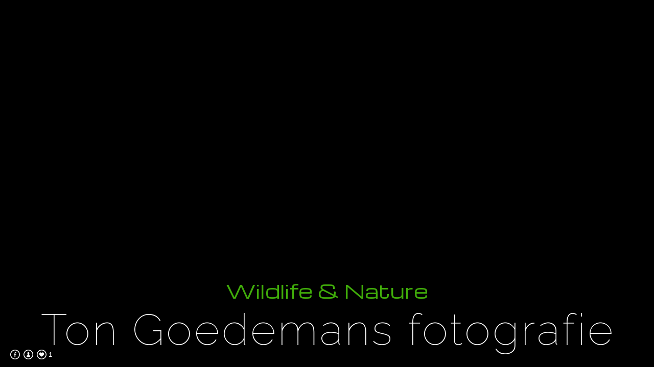

--- FILE ---
content_type: text/html; charset=UTF-8
request_url: https://www.tongoedemans.nl/madeirawandelingpicorico/
body_size: 11322
content:
<!doctype html>
<html lang="nl" site-body ng-controller="baseController" prefix="og: http://ogp.me/ns#">
<head>
        <title>Madeira wandeling Pico Rico 2015</title>
    <base href="/">
    <meta charset="UTF-8">
    <meta http-equiv="X-UA-Compatible" content="IE=edge,chrome=1">
    <meta name="viewport" content="width=device-width, initial-scale=1">

    <link rel="manifest" href="/manifest.webmanifest">

	
    <meta name="keywords" content="tongoedemans.nl, Madeira wandeling Pico Rico 2015, Fotografie">
    <meta name="generator" content="tongoedemans.nl">
    <meta name="author" content="tongoedemans.nl">

    <meta itemprop="name" content="Madeira wandeling Pico Rico 2015">
    <meta itemprop="url" content="https://www.tongoedemans.nl/madeirawandelingpicorico/">

    <link rel="alternate" type="application/rss+xml" title="RSS Madeira wandeling Pico Rico 2015" href="/extra/rss" />
    <!-- Open Graph data -->
    <meta property="og:title" name="title" content="Madeira wandeling Pico Rico 2015">

	
    <meta property="og:site_name" content="Ton Goedemans fotografie">
    <meta property="og:url" content="https://www.tongoedemans.nl/madeirawandelingpicorico/">
    <meta property="og:type" content="website">

            <!--    This part will not change dynamically: except for Gallery image-->

    <meta property="og:image" content="https://dvqlxo2m2q99q.cloudfront.net/000_clients/1036546/page/1036546VysUJll8.jpg">
    <meta property="og:image:height" content="2000">
    <meta property="og:image:width" content="3000">

    
    <meta property="fb:app_id" content="291101395346738">

    <!-- Twitter Card data -->
    <meta name="twitter:url" content="https://www.tongoedemans.nl/madeirawandelingpicorico/">
    <meta name="twitter:title" content="Madeira wandeling Pico Rico 2015">

	
	<meta name="twitter:site" content="Ton Goedemans fotografie">
    <meta name="twitter:creator" content="tongoedemans.nl">

    <link rel="dns-prefetch" href="https://cdn.portfolioboxdns.com">

    	
	<link rel="icon" href="https://dvqlxo2m2q99q.cloudfront.net/000_clients/1036546/file/32x32-1036546ampTKVcs.ico" type="image/x-icon" />
    <link rel="shortcut icon" href="https://dvqlxo2m2q99q.cloudfront.net/000_clients/1036546/file/32x32-1036546ampTKVcs.png" type="image/png" />
    <link rel="apple-touch-icon" sizes="57x57" href="https://dvqlxo2m2q99q.cloudfront.net/000_clients/1036546/file/57x57-1036546ampTKVcs.png" type="image/png" />
	<link rel="apple-touch-icon" sizes="114x114" href="https://dvqlxo2m2q99q.cloudfront.net/000_clients/1036546/file/114x114-1036546ampTKVcs.png" type="image/png" />
	<link rel="apple-touch-icon" sizes="72x72" href="https://dvqlxo2m2q99q.cloudfront.net/000_clients/1036546/file/72x72-1036546ampTKVcs.png" type="image/png" />
	<link rel="apple-touch-icon" sizes="144x144" href="https://dvqlxo2m2q99q.cloudfront.net/000_clients/1036546/file/144x144-1036546ampTKVcs.png" type="image/png" />
	<link rel="apple-touch-icon" sizes="60x60" href="https://dvqlxo2m2q99q.cloudfront.net/000_clients/1036546/file/60x60-1036546ampTKVcs.png" type="image/png" />
	<link rel="apple-touch-icon" sizes="120x120" href="https://dvqlxo2m2q99q.cloudfront.net/000_clients/1036546/file/120x120-1036546ampTKVcs.png" type="image/png" />
	<link rel="apple-touch-icon" sizes="76x76" href="https://dvqlxo2m2q99q.cloudfront.net/000_clients/1036546/file/76x76-1036546ampTKVcs.png" type="image/png" />
	<link rel="apple-touch-icon" sizes="152x152" href="https://dvqlxo2m2q99q.cloudfront.net/000_clients/1036546/file/152x152-1036546ampTKVcs.png" type="image/png" />
	<link rel="apple-touch-icon" sizes="196x196" href="https://dvqlxo2m2q99q.cloudfront.net/000_clients/1036546/file/196x196-1036546ampTKVcs.png" type="image/png" />
	<link rel="mask-icon" href="https://dvqlxo2m2q99q.cloudfront.net/000_clients/1036546/file/16x16-1036546ampTKVcs.svg">
	<link rel="icon" href="https://dvqlxo2m2q99q.cloudfront.net/000_clients/1036546/file/196x196-1036546ampTKVcs.png" type="image/png" />
	<link rel="icon" href="https://dvqlxo2m2q99q.cloudfront.net/000_clients/1036546/file/192x192-1036546ampTKVcs.png" type="image/png" />
	<link rel="icon" href="https://dvqlxo2m2q99q.cloudfront.net/000_clients/1036546/file/168x168-1036546ampTKVcs.png" type="image/png" />
	<link rel="icon" href="https://dvqlxo2m2q99q.cloudfront.net/000_clients/1036546/file/96x96-1036546ampTKVcs.png" type="image/png" />
	<link rel="icon" href="https://dvqlxo2m2q99q.cloudfront.net/000_clients/1036546/file/48x48-1036546ampTKVcs.png" type="image/png" />
	<link rel="icon" href="https://dvqlxo2m2q99q.cloudfront.net/000_clients/1036546/file/32x32-1036546ampTKVcs.png" type="image/png" />
	<link rel="icon" href="https://dvqlxo2m2q99q.cloudfront.net/000_clients/1036546/file/16x16-1036546ampTKVcs.png" type="image/png" />
	<link rel="icon" href="https://dvqlxo2m2q99q.cloudfront.net/000_clients/1036546/file/128x128-1036546ampTKVcs.png" type="image/png" />
	<meta name="application-name" content="Ton Goedemans fotografie"/>
	<meta name="theme-color" content="#000000">
	<meta name="msapplication-config" content="browserconfig.xml" />

	<!-- sourcecss -->
<link rel="stylesheet" href="https://cdn.portfolioboxdns.com/pb3/application/_output/pb.out.front.ver.1764936980995.css" />
<!-- /sourcecss -->

    
			<script async src="https://www.googletagmanager.com/gtag/js?id=UA-204049363-1"></script>
			<script>
			  window.dataLayer = window.dataLayer || [];
			  function gtag(){dataLayer.push(arguments);}
			  gtag('js', new Date());
			  
			  gtag('config', 'UA-204049363-1');
			</script>
            

</head>
<body id="pb3-body" pb-style="siteBody.getStyles()" style="visibility: hidden;" ng-cloak class="{{siteBody.getClasses()}}" data-rightclick="{{site.EnableRightClick}}" data-imgshadow="{{site.ThumbDecorationHasShadow}}" data-imgradius="{{site.ThumbDecorationBorderRadius}}"  data-imgborder="{{site.ThumbDecorationBorderWidth}}">

<img ng-if="site.LogoDoUseFile == 1" ng-src="{{site.LogoFilePath}}" alt="" style="display:none;">

<pb-scrol-to-top></pb-scrol-to-top>

<div class="containerNgView" ng-view autoscroll="true" page-font-helper></div>

<div class="base" ng-cloak>
    <div ng-if="base.popup.show" class="popup">
        <div class="bg" ng-click="base.popup.close()"></div>
        <div class="content basePopup">
            <div ng-include="base.popup.view"></div>
        </div>
    </div>
</div>

<logout-front></logout-front>

<script src="https://cdn.portfolioboxdns.com/pb3/application/_output/3rd.out.front.ver.js"></script>

<!-- sourcejs -->
<script src="https://cdn.portfolioboxdns.com/pb3/application/_output/pb.out.front.ver.1764936980995.js"></script>
<!-- /sourcejs -->

    <script>
        $(function(){
            $(document).on("contextmenu",function(e){
                return false;
            });
            $("body").on('mousedown',"img",function(){
                return false;
            });
            document.body.style.webkitTouchCallout='none';

	        $(document).on("dragstart", function() {
		        return false;
	        });
        });
    </script>
	<style>
		img {
			user-drag: none;
			user-select: none;
			-moz-user-select: none;
			-webkit-user-drag: none;
			-webkit-user-select: none;
			-ms-user-select: none;
		}
		[data-role="mobile-body"] .type-galleries main .gallery img{
			pointer-events: none;
		}
	</style>

<script>
    var isLoadedFromServer = true;
    var seeLiveMobApp = "";

    if(seeLiveMobApp == true || seeLiveMobApp == 1){
        if(pb.utils.isMobile() == true){
            pbAng.isMobileFront = seeLiveMobApp;
        }
    }
    var serverData = {
        siteJson : {"Guid":"18103SLikv66EWHk","Id":1036546,"Url":"tongoedemans.nl","IsUnpublished":0,"SecondaryUrl":"tongoedemansfotografie.portfoliobox.net","AccountType":1,"LanguageId":13,"IsSiteLocked":0,"MetaValidationTag":null,"CustomCss":"","CustomHeaderBottom":null,"CustomBodyBottom":"","MobileLogoText":"Ton Goedemans","MobileMenuBoxColor":"#000000","MobileLogoDoUseFile":0,"MobileLogoFileName":null,"MobileLogoFileHeight":null,"MobileLogoFileWidth":null,"MobileLogoFileNameS3Id":null,"MobileLogoFilePath":null,"MobileLogoFontFamily":"'Century Gothic',CenturyGothic,AppleGothic","MobileLogoFontSize":"17px","MobileLogoFontVariant":null,"MobileLogoFontColor":"#000000","MobileMenuFontFamily":"'Raleway', sans-serif","MobileMenuFontSize":"14px","MobileMenuFontVariant":300,"MobileMenuFontColor":"#ffffff","MobileMenuIconColor":"#ffffff","SiteTitle":"Ton Goedemans fotografie","SeoKeywords":"Fotografie","SeoDescription":"TON GOEDEMANS FOTOGRAFIE IS EEN VERRASSENDE FOTO SITE IK MAAK  VEEL REIZEN VEEL NATUURFOTO\u2019S. \n\nTON GOEDEMANS PHOTOGRAPHY IS A SURPRISING PHOTO SITE I MAKE A LOT OF TRAVEL A LOT OF NATURE PHOTOS. ","ShowSocialMediaLinks":1,"SocialButtonStyle":2,"SocialButtonColor":"#ffffff","SocialShowShareButtons":0,"SocialFacebookShareUrl":"https:\/\/www.facebook.com\/TonGoedemansFotografie\/","SocialFacebookUrl":"https:\/\/www.facebook.com\/TonGoedemansFotografie\/","SocialTwitterUrl":null,"SocialFlickrUrl":null,"SocialLinkedInUrl":null,"SocialGooglePlusUrl":null,"SocialPinterestUrl":null,"SocialInstagramUrl":null,"SocialBlogUrl":null,"SocialFollowButton":1,"SocialFacebookPicFileName":"1036546HcHTMZtp.png","SocialHideLikeButton":0,"SocialFacebookPicFileNameS3Id":0,"SocialFacebookPicFilePath":"https:\/\/dvqlxo2m2q99q.cloudfront.net\/000_clients\/1036546\/file\/1036546HcHTMZtp.png","BgImagePosition":1,"BgUseImage":0,"BgColor":"#000000","BgFileName":null,"BgFileWidth":null,"BgFileHeight":null,"BgFileNameS3Id":null,"BgFilePath":null,"BgBoxColor":"#000000","LogoDoUseFile":0,"LogoText":"","LogoFileName":"","LogoFileHeight":null,"LogoFileWidth":null,"LogoFileNameS3Id":null,"LogoFilePath":null,"LogoDisplayHeight":null,"LogoFontFamily":"'Century Gothic',CenturyGothic,AppleGothic","LogoFontVariant":null,"LogoFontSize":"24px","LogoFontColor":"#000000","LogoFontSpacing":"5px","LogoFontUpperCase":1,"ActiveMenuFontIsUnderline":0,"ActiveMenuFontIsItalic":0,"ActiveMenuFontIsBold":0,"ActiveMenuFontColor":"#000000","HoverMenuFontIsUnderline":0,"HoverMenuFontIsItalic":0,"HoverMenuFontIsBold":0,"HoverMenuBackgroundColor":"#030003","ActiveMenuBackgroundColor":null,"MenuFontFamily":"'Raleway', sans-serif","MenuFontVariant":300,"MenuFontSize":"20px","MenuFontColor":"#ffffff","MenuFontColorHover":"#25ad0e","MenuBoxColor":"#000000","MenuBoxBorder":0,"MenuFontSpacing":"8px","MenuFontUpperCase":0,"H1FontFamily":"'Raleway', sans-serif","H1FontVariant":300,"H1FontColor":"#ffffff","H1FontSize":"21px","H1Spacing":"0px","H1UpperCase":0,"H2FontFamily":"'Raleway', sans-serif","H2FontVariant":300,"H2FontColor":"#ffffff","H2FontSize":"21px","H2Spacing":"1px","H2UpperCase":0,"H3FontFamily":"'Raleway', sans-serif","H3FontVariant":300,"H3FontColor":"#ffffff","H3FontSize":"20px","H3Spacing":"1px","H3UpperCase":0,"PFontFamily":"'Raleway', sans-serif","PFontVariant":300,"PFontColor":"#ffffff","PFontSize":"15px","PLineHeight":"30px","PLinkColor":"#0fffff","PLinkColorHover":"#ffffff","PSpacing":"1px","PUpperCase":0,"ListFontFamily":"'Raleway', sans-serif","ListFontVariant":300,"ListFontColor":"#ffffff","ListFontSize":"15px","ListSpacing":"2px","ListUpperCase":0,"ButtonColor":"#4f4f4f","ButtonHoverColor":"#778b91","ButtonTextColor":"#ffffff","SiteWidth":-2,"ImageQuality":1,"DznLayoutGuid":1,"DsnLayoutViewFile":"horizontal01","DsnLayoutTitle":"horizontal01","DsnLayoutType":"wide","DsnMobileLayoutGuid":8,"DsnMobileLayoutViewFile":"mobilemenu08","DsnMobileLayoutTitle":"mobilemenu08","FaviconFileNameS3Id":0,"FaviconFileName":"144x144-1036546ampTKVcs.png","FaviconFilePath":"https:\/\/dvqlxo2m2q99q.cloudfront.net\/000_clients\/1036546\/file\/144x144-1036546ampTKVcs.png","ThumbDecorationBorderRadius":"0px","ThumbDecorationBorderWidth":"0px","ThumbDecorationBorderColor":"#0fffff","ThumbDecorationHasShadow":0,"MobileLogoDisplayHeight":"0px","IsFooterActive":0,"FooterContent":"","MenuIsInfoBoxActive":0,"MenuInfoBoxText":"","MenuImageFileName":null,"MenuImageFileNameS3Id":null,"MenuImageFilePath":null,"FontCss":"<link id='sitefonts' href='https:\/\/fonts.googleapis.com\/css?subset=latin,latin-ext,greek,cyrillic&family=Raleway:300' rel='stylesheet' type='text\/css'>","ShopSettings":{"Guid":"103654617yOQaX1","SiteId":1036546,"ShopName":"Ton Goedemans fotografie","Email":"fotografie@tongoedemans.nl","ResponseSubject":"Bedankt voor uw bestelling \/ Thanks for your order.","ResponseEmail":"Bedankt voor uw bestelling. Na ontvangst van de betaling wordt de bestelde digitale bestand(en) per e-mail aan u verstuurd.\nThank you for your order. After receiving the payment, the ordered digital file(s) will be sent to you by e-mail.","ReceiptNote":null,"PaymentMethod":"paypal","InvoiceDueDays":30,"HasStripeUserData":null,"Address":"Aan de IJsbaan 8","Zip":"3214 VM","City":"Zuidland","CountryCode":"NL","OrgNr":null,"PayPalEmail":"tgoedemans@outlook.com","Currency":"EUR","ShippingInfo":null,"ReturnPolicy":"Geeen retour beleid","TermsConditions":"Algemene voorwaarden Ton Goedemans fotografie.\n1. Algemeen\n1. Deze algemene voorwaarden zijn van toepassing op alle producten en diensten van Ton Goedemans fotografie.\n2. Bij het afnemen van producten en diensten gaat u automatisch (stilzwijgend) akkoord met deze voorwaarden. Heeft u tegen deze voorwaarden bezwaar, dan kunt u dat enkel schriftelijk kenbaar maken.\n3. Deze algemene voorwaarden kunnen op ieder gewenst moment door Ton Goedemans fotografie worden aangepast.\n\n2. Betalingen & levertijd\n1. Door een bestelling te plaatsen geeft u te kennen, dat u met deze betalingsvoorwaarden akkoord gaat. Deze voorwaarden zijn van toepassing op alle bestellingen, tenzij schriftelijk anders is overeengekomen in overleg met beide partijen.\n2.De betaling geschiet via een CreditCard overdracht wanneer het overeengekomen bedrag op mijn rekening bijgeschreven is wordt het digitale bestand via internet aan u gestuurd.\n3. Levering vindt plaats, door het product in bezit te stellen aan de consument, waarbij het risico op de consument overgaat.\n4. De levertijd kan per product verschillen. \n\n3. Klachten, Aansprakelijkheid & Verantwoordelijkheid\n1. Klachten betreffende het geleverde digitale bestand(en) dienen zo spoedig mogelijk, doch in ieder geval binnen tien werkdagen na levering via het contactformulier op mijn site aan mij te worden gestuurd. \n2. Het is in geen geval mogelijk om geld terug te eisen. \n3. Het is in geen geval mogelijk om (schade)claims te leggen bij Ton Goedemans fotografie, in welke zin dan ook.\n4. Auteursrechten & Publicaties\n1. Auteursrechten (en andere rechten die door de Nederlandse wet aan de fotograaf toegeschreven worden) van alle digitale bestand(en) en\/of geproduceerde foto(\u2019s) blijven altijd in het bezit van Ton Goedemans fotografie. Indien u digitale bestand(en) en\/of foto(\u2019s) wilt gebruiken voor publicatie, neem dan altijd vooraf - via het contactformulier op mijn website \u2013 met mij op.\n2. Op geleverde digitale bestanden rusten altijd de auteursrechten bij Ton Goedemans fotografie. U koopt een digitale bestand, niet de rechten op de digitale bestand(en) en\/of hiervan geproduceerde foto(\u2019s)\nIndien u het desbetreffende digitale bestand(en) en\/of hiervan geproduceerde foto(\u2018s) wilt gebruiken of publiceren, moet u hiervoor altijd voorafgaande schriftelijke toestemming vragen aan Ton Goedemans fotografie.\nU mag aangeschafte digitale bestand(en) wel op uw persoonlijke social media profiel plaatsen (naamsvermelding is verplicht, maximaal formaat 1200px langste zijde) \n3. Iedere toestemming voor publicatie is slechts rechtsgeldig via een schriftelijke overeenkomst met Ton Goedemans fotografie.\n4. Op alle digitale bestanden en\/ of hiervan geproduceerde foto\u2019s van Ton Goedemans fotografie rusten auteursrechten. Het is daarom niet toegestaan deze producten te vermeerderen of te publiceren zonder voorafgaande schriftelijke toestemming van Ton Goedemans fotografie. Ook digitale bestanden zijn auteursrechtelijk beschermd en dus uitsluitend voor uw eigen gebruik en niet voor publicatie.\n5. Iedere toegewezen recht op publicatie is persoonsgebonden en niet overdraagbaar. \n6. Indien u beeldmateriaal van Ton Goedemans fotografie wilt gebruiken voor publicaties van welke aard dan ook, neem dan vooraf contact op met Ton Goedemans fotografie. Er zal een passende vergoeding worden besproken.\n7. U dient schriftelijk toestemming te vragen voor inzenden van een digitaal bestanden en\/of hiervan geproduceerde foto voor een wedstrijden of publicaties van derden.\n8. Bij iedere vorm van overeengekomen publicatie dient duidelijk bij de geproduceerde foto(\u2018s) vermeldt te worden:  Ton Goedemans fotografie of Ton Goedemans.nl. Bij het niet nakomen van deze voorwaarde komt Ton Goedemans fotografie een extra vergoeding toe van tenminste 100% van het bedrag verschuldigd aan publicatie rechten.\n9. Bij openbaarmaking\/publicatie dient de wederpartij terstond en zonder kostenberekening een bewijsexemplaar van de publicatie aan de fotografe te doen toekomen.\n10. Ieder gebruik van een fotografisch werk dat niet is overeengekomen wordt beschouwd als een inbreuk op het auteursrecht van Ton Goedemans fotografie. Bij inbreuk komt Ton Goedemans fotografie een vergoeding toe ter hoogte van tenminste 4 maal de door Ton Goedemans fotografie gebruikelijk gehanteerde vergoeding voor een dergelijke vorm van gebruik met een minimum van \u20ac 300,-.\n11. De schadevergoeding geeft echter geen recht op verder gebruik van het werk van de fotograaf.\n \n4. Licenties\n1. Toestemming voor gebruik van een fotografisch werk door de wederpartij wordt uitsluitend schriftelijk en voorafgaand verleend in de vorm van een licentie zoals die naar aard en omvang door Ton Goedemans fotografie is omschreven in de offerte en\/of de opdrachtbevestiging en\/of de daarop toeziende factuur.\n2. Indien betreffende de omvang van de licentie niets is bepaald, geldt dat dit nimmer meer omvat dan het recht tot eenmalig gebruik, in ongewijzigde vorm, ten behoeve van een doel, oplage en wijze zoals partijen bij het aangaan van de overeenkomst conform het begrip van Ton Goedemans fotografie, hebben bedoeld.\n3. Bij gebreke aan een specifiek overeengekomen wijze van publicatie en\/of omschreven doel en\/of omschreven oplage worden alleen die bevoegdheden geacht te zijn gegeven, die standaard zijn opgenomen in de licentie dan wel, die uit de aard en strekking van de overeenkomst noodzakelijkerwijs voortvloeien.\n4. Indien door Ton Goedemans fotografie toestemming is gegeven voor elektronische of andere vormen van beeldmanipulatie kan het resultaat pas worden gebruikt na diens uitdrukkelijke schriftelijke goedkeuring.","ShippingRegions":[{"Guid":"10365467QDqqtAs","SiteId":1036546,"CountryCode":"WORLD","ShippingCost":0,"created_at":"2019-11-17 19:19:25","updated_at":"2019-11-17 19:19:25"}],"TaxRegions":[]},"UserTranslatedText":{"Guid":"1036546vTXZGvaI","SiteId":1036546,"Message":"Bericht \/ Message","YourName":"Je naam \/ Youre name","EnterTheLetters":"Voer de letters in \/ Enter the letters","Send":"Versturen \/ Send","ThankYou":"Bedankt! \/ Thank you!","Refresh":"Vernieuwen","Follow":"Volgen","Comment":"Reactie","Share":"Delen","CommentOnPage":"Reageren op pagina","ShareTheSite":"Deel deze website","ShareThePage":"Deel deze pagina \/ Share the page","AddToCart":"Toevoegen aan winkelmandje \/ Add to cart","ItemWasAddedToTheCart":"Het item is toegevoegd aan het winkelmandje \/ Item was added to the Cart","Item":"Item","YourCart":"Je winkelmandje \/ Your Cart","YourInfo":"Je gegevens \/ Your info","Quantity":"Aantal \/ Quantity","Product":"Product","ItemInCart":"Artikel in winkelmandje \/ Item in Cart","BillingAddress":"Factuuradres \/ Same as Billing Addres","ShippingAddress":"Adres \/ Addres","OrderSummary":"Overzicht van bestelling \/ Order Summary","ProceedToPay":"Verder naar betaling \/ Proceed to pay","Payment":"Betaling \/ Payment","CardPayTitle":"Creditcardinformatie \/ Card Pay title","PaypalPayTitle":"Deze winkel gebruikt PayPal om je betaling te verwerken \/ Paypal pay title","InvoicePayTitle":"Deze winkel gebruikt facturen om je betaling te innen","ProceedToPaypal":"Ga verder naar PayPal om te betalen \/ Proceed to PayPal","ConfirmInvoice":"Bevestigen en factuur ontvangen \/ Confirm Invoice","NameOnCard":"Naam op pas","APrice":"Een bedrag \/ A price","Options":"Opties \/ Options","SelectYourCountry":"Selecteer je land \/ Select your country","Remove":"Verwijderen\/ Remove","NetPrice":"Nettoprijs \/ Net price","Vat":"Btw \/ Vat","ShippingCost":"Verzendkosten\/ Shipping Cost","TotalPrice":"Totaalbedrag \/ Total Price","Name":"Naam \/ Name","Address":"Adres \/ Adress","Zip":"Postcode \/Zip","City":"Woonplaats \/ City","State":"Staat\/Provincie \/ State","Country":"Land \/ Country","Email":"E-mailadres \/  Email","Phone":"Telefoonnummer \/ Phone","ShippingInfo":"Verzendgegevens \/ Shipping info","Checkout":"Afrekenen \/ Checkout","Organization":"Organisatie","DescriptionOrder":"Beschrijving \/ Description","InvoiceDate":"Factuurdatum \/ Invoice date","ReceiptDate":"Ontvangstdatum \/ Receipt date","AmountDue":"Verschuldigd bedrag \/ Amount due","AmountPaid":"Betaald bedrag \/ Amount paid","ConfirmAndCheckout":"Bevestigen en afrekenen \/ Confirm and Checkout","Back":"Terug \/ Back","Pay":"Betalen \/ Pay","ClickToPay":"Klik om te betalen \/ Click to pay","AnErrorHasOccurred":"Er is een fout opgetreden","PleaseContactUs":"Neem contact met ons op \/ Please contact us","Receipt":"Factuur \/ receipt","Print":"Afdrukken \/ Print","Date":"Datum \/ Date","OrderNr":"Bestelnummer \/ Order nr.","PayedWith":"Betaald via \/ Payed with","Seller":"Verkoper \/ Seller","HereIsYourReceipt":"Hierbij ontvang je je factuur \/ Here is yout receipt","AcceptTheTerms":"Je moet de voorwaarden accepteren \/ Accept the terms","Unsubscribe":"Afmelden \/ Unsubscribe","ViewThisOnline":"Online bekijken","Price":"Prijs \/ Price","SubTotal":"Subtotaal \/ Sub Total","Tax":"Btw \/ TAx","OrderCompleteMessage":"Download je bevestiging \/ Order Complete message","DownloadReceipt":"Bevestiging downloaden \/ Download recdeipt","ReturnTo":"Terug naar website \/ Return to","ItemPurchasedFrom":"artikelen werden besteld via \/ Item purchased from","SameAs":"Hetzelfde als","SoldOut":"UITVERKOCHT","ThisPageIsLocked":"Deze pagina is vergrendeld","Invoice":"Factuur \/ Invoice","BillTo":"Factureren aan: \/ Bill to:","Ref":"Referentienummer: \/ Ref:","DueDate":"Betalen voor","Notes":"Opmerkingen \/ Notes","CookieMessage":"We gebruiken cookies om je de beste ervaring te kunnen bieden op onze site. Als je doorgaat, stem je in met het gebruik van cookies.","CompleteOrder":"Bestelling afronden \/ Complete Order","Prev":"Vorige \/ Prev","Next":"Volgende \/ Next","Tags":"Labels \/ Tags","Description":"Beschrijving","Educations":"Opleiding","Experiences":"Ervaring","Awards":"Prijzen","Exhibitions":"Tentoonstellingen","Skills":"Vaardigheden","Interests":"Hobby's","Languages":"Talen","Contacts":"Contacten","Present":"Cadeau","created_at":"2018-04-14 10:17:45","updated_at":"2019-11-19 18:57:59"},"GoogleAnalyticsSnippet":"<script id=\"mcjs\">!function(c,h,i,m,p){m=c.createElement(h),p=c.getElementsByTagName(h)[0],m.async=1,m.src=i,p.parentNode.insertBefore(m,p)}(document,\"script\",\"https:\/\/chimpstatic.com\/mcjs-connected\/js\/users\/57c5eda2ab6dcf65e7862ffe8\/d914d6d1009259f7a13857e66.js\");\n\n\n\n<!-- Google Tag Manager -->\n(function(w,d,s,l,i){w[l]=w[l]||[];w[l].push({'gtm.start':\nnew Date().getTime(),event:'gtm.js'});var f=d.getElementsByTagName(s)[0],\nj=d.createElement(s),dl=l!='dataLayer'?'&l='+l:'';j.async=true;j.src=\n'https:\/\/www.googletagmanager.com\/gtm.js?id='+i+dl;f.parentNode.insertBefore(j,f);\n})(window,document,'script','dataLayer','GTM-PC6WVM9');\n<!-- End Google Tag Manager -->\n\n  <!-- Google Tag Manager (noscript) -->\n<noscript><iframe src=\"https:\/\/www.googletagmanager.com\/ns.html?id=GTM-PC6WVM9\"\nheight=\"0\" width=\"0\" style=\"display:none;visibility:hidden\"><\/iframe><\/noscript>\n<!-- End Google Tag Manager (noscript) -->\n\n\n  window.dataLayer = window.dataLayer || [];\n  function gtag(){dataLayer.push(arguments);}\n  gtag('js', new Date());\n\n  gtag('config', 'UA-204049363-1');\n\n\n\n\n\n\n\n\n","GoogleAnalyticsObjects":"{\"objType\":\"gtag\",\"account\":\"gtag('config', 'UA-204049363-1');\",\"code\":\"UA-204049363-1\"}","EnableRightClick":0,"EnableCookie":0,"EnableRSS":0,"SiteBGThumb":null,"ClubType":null,"ClubMemberAtSiteId":null,"ProfileImageFileName":null,"ProfileImageS3Id":null,"CoverImageFileName":null,"CoverImageS3Id":null,"ProfileImageFilePath":null,"CoverImageFilePath":null,"StandardBgImage":null,"NrOfProLikes":0,"NrOfFreeLikes":1,"NrOfLikes":1,"ClientCountryCode":"NL","HasRequestedSSLCert":3,"CertNextUpdateDate":1732684853,"IsFlickrWizardComplete":null,"FlickrNsId":null,"SignUpAccountType":null,"created_at":1523693865000},
        pageJson : {"Guid":"10365466Po5k60c","PageTitle":"Madeira wandeling Pico Rico 2015","Uri":"madeirawandelingpicorico","IsStartPage":0,"IsFavorite":0,"IsUnPublished":0,"IsPasswordProtected":0,"SeoDescription":"","BlockContent":"","DescriptionPosition":1,"ListImageMargin":"10px","ListImageSize":0,"BgImage":null,"BgImageHeight":0,"BgImageWidth":0,"BgImagePosition":0,"BgImageS3LocationId":0,"PageBGThumb":null,"AddedToClubId":null,"DznTemplateGuid":780,"DsnTemplateType":"galleries","DsnTemplateSubGroup":"thumbs","DsnTemplatePartDirective":"part-gallery-thumb","DsnTemplateViewFile":"dynamicgridnew","DsnTemplateProperties":[{"type":"main-text-prop","position":"contentPanel"},{"type":"main-text-position-prop","position":"displaySettings","settings":{"enablePreStyle":0}},{"type":"gallery-prop","position":"contentPanel"},{"type":"image-size-prop","position":"displaySettings"},{"type":"image-margin-prop","position":"displaySettings"},{"type":"show-list-text-prop","position":"displaySettings"},{"type":"listtext-position-prop","position":"displaySettings"}],"DsnTemplateHasPicview":1,"DsnTemplateIsCustom":null,"DsnTemplateCustomTitle":null,"DsnTemplateCustomHtml":"","DsnTemplateCustomCss":"","DsnTemplateCustomJs":"","DznPicviewGuid":8,"DsnPicviewSettings":{"ShowTextPosition":1,"ShowEffect":1,"ShowTiming":1,"ShowPauseTiming":1},"DsnPicviewViewFile":"nomenu","DsnPicViewIsLinkable":0,"Picview":{"Fx":"fade","Timing":8000,"PauseTiming":0,"TextPosition":0,"BgSize":null},"DoShowGalleryItemListText":1,"FirstGalleryItemGuid":"1036546VysUJll8","GalleryItems":[{"Guid":"1036546VysUJll8","SiteId":1036546,"PageGuid":"10365466Po5k60c","FileName":"1036546VysUJll8.jpg","S3LocationId":0,"VideoThumbUrl":null,"VideoUrl":null,"VideoItemGuid":null,"Height":2000,"Width":3000,"Idx":0,"ListText":"","TextContent":""},{"Guid":"1036546WYByJ3rg","SiteId":1036546,"PageGuid":"10365466Po5k60c","FileName":"1036546WYByJ3rg.jpg","S3LocationId":0,"VideoThumbUrl":null,"VideoUrl":null,"VideoItemGuid":null,"Height":2000,"Width":3000,"Idx":1,"ListText":"","TextContent":""},{"Guid":"1036546XwUHC44E","SiteId":1036546,"PageGuid":"10365466Po5k60c","FileName":"1036546XwUHC44E.jpg","S3LocationId":0,"VideoThumbUrl":null,"VideoUrl":null,"VideoItemGuid":null,"Height":2000,"Width":3000,"Idx":2,"ListText":"","TextContent":""},{"Guid":"1036546gVxJFodS","SiteId":1036546,"PageGuid":"10365466Po5k60c","FileName":"1036546gVxJFodS.jpg","S3LocationId":0,"VideoThumbUrl":null,"VideoUrl":null,"VideoItemGuid":null,"Height":2000,"Width":3000,"Idx":3,"ListText":"","TextContent":""},{"Guid":"10365467N1heOEJ","SiteId":1036546,"PageGuid":"10365466Po5k60c","FileName":"10365467N1heOEJ.jpg","S3LocationId":0,"VideoThumbUrl":null,"VideoUrl":null,"VideoItemGuid":null,"Height":2000,"Width":3000,"Idx":4,"ListText":"","TextContent":""},{"Guid":"1036546kVkToXCo","SiteId":1036546,"PageGuid":"10365466Po5k60c","FileName":"1036546kVkToXCo.jpg","S3LocationId":0,"VideoThumbUrl":null,"VideoUrl":null,"VideoItemGuid":null,"Height":2000,"Width":3000,"Idx":5,"ListText":"","TextContent":""},{"Guid":"1036546M3M7VqCI","SiteId":1036546,"PageGuid":"10365466Po5k60c","FileName":"1036546M3M7VqCI.jpg","S3LocationId":0,"VideoThumbUrl":null,"VideoUrl":null,"VideoItemGuid":null,"Height":2000,"Width":3000,"Idx":6,"ListText":"","TextContent":""},{"Guid":"1036546iJm1Qccs","SiteId":1036546,"PageGuid":"10365466Po5k60c","FileName":"1036546iJm1Qccs.jpg","S3LocationId":0,"VideoThumbUrl":null,"VideoUrl":null,"VideoItemGuid":null,"Height":2000,"Width":3000,"Idx":7,"ListText":"","TextContent":""},{"Guid":"1036546sH4TFLkH","SiteId":1036546,"PageGuid":"10365466Po5k60c","FileName":"1036546sH4TFLkH.jpg","S3LocationId":0,"VideoThumbUrl":null,"VideoUrl":null,"VideoItemGuid":null,"Height":2000,"Width":3000,"Idx":8,"ListText":"","TextContent":""},{"Guid":"1036546TNX49TuQ","SiteId":1036546,"PageGuid":"10365466Po5k60c","FileName":"1036546TNX49TuQ.jpg","S3LocationId":0,"VideoThumbUrl":null,"VideoUrl":null,"VideoItemGuid":null,"Height":2000,"Width":3000,"Idx":9,"ListText":"","TextContent":""},{"Guid":"10365467jVCRFjH","SiteId":1036546,"PageGuid":"10365466Po5k60c","FileName":"10365467jVCRFjH.jpg","S3LocationId":0,"VideoThumbUrl":null,"VideoUrl":null,"VideoItemGuid":null,"Height":2000,"Width":3000,"Idx":10,"ListText":"","TextContent":""},{"Guid":"1036546EOQGXCFE","SiteId":1036546,"PageGuid":"10365466Po5k60c","FileName":"1036546EOQGXCFE.jpg","S3LocationId":0,"VideoThumbUrl":null,"VideoUrl":null,"VideoItemGuid":null,"Height":2000,"Width":3000,"Idx":11,"ListText":"","TextContent":""},{"Guid":"1036546EACOeUr1","SiteId":1036546,"PageGuid":"10365466Po5k60c","FileName":"1036546EACOeUr1.jpg","S3LocationId":0,"VideoThumbUrl":null,"VideoUrl":null,"VideoItemGuid":null,"Height":2000,"Width":3000,"Idx":12,"ListText":"","TextContent":""}],"Slideshow":{"Fx":null,"Timing":10000,"PauseTiming":0,"TextPosition":0,"BgSize":null},"AddedToExpo":0,"FontCss":"","CreatedAt":"2018-11-18 19:12:11"},
        menuJson : [{"Guid":"1036546EBVrvKvJ","SiteId":1036546,"PageGuid":"10365465VTymYP0","Title":"Home","Url":"\/home","Target":"_self","ListOrder":0,"ParentGuid":null,"created_at":"2022-03-14 20:16:13","updated_at":"2022-03-14 20:18:14","Children":[]},{"Guid":"1036546hDqE3LWW","SiteId":1036546,"PageGuid":"1036546fiHhbBww","Title":"Portfolio","Url":"\/portofolio","Target":"_self","ListOrder":1,"ParentGuid":null,"created_at":"2018-05-22 21:30:41","updated_at":"2018-05-22 21:37:11","Children":[]},{"Guid":"1036546ACKiw2s4","SiteId":1036546,"PageGuid":"1036546qrgy58QM","Title":"Albums","Url":"\/fotoalbums","Target":"_self","ListOrder":2,"ParentGuid":null,"created_at":"2024-04-24 21:19:10","updated_at":"2024-04-24 21:19:10","Children":[]},{"Guid":"1036546jH7xDvjK","SiteId":1036546,"PageGuid":"1036546r63jdcmW","Title":"Contact","Url":"\/contact","Target":"_self","ListOrder":4,"ParentGuid":null,"created_at":"2018-04-14 18:53:46","updated_at":"2024-04-24 21:19:10","Children":[]},{"Guid":"1036546mQiU2s9N","SiteId":1036546,"PageGuid":"1036546kRflYlfo","Title":"Biografie","Url":"\/about-me","Target":"_self","ListOrder":6,"ParentGuid":null,"created_at":"2018-04-23 20:38:51","updated_at":"2022-03-14 20:15:43","Children":[]}],
        timestamp: 1762607477,
        resourceVer: 379,
        frontDictionaryJson: {"common":{"text404":"De pagina die je zoekt, bestaat niet","noStartPage":"Je hebt geen startpagina ingesteld","noStartPageText1":"Stel een willekeurige pagina in als startpagina of maak een nieuwe pagina.","noStartPageText2":"Hoe kan ik een bestaande pagina als startpagina instellen?","noStartPageText3":"- Klik op \"PAGINA&lsquo;S\" in het dashboard aan de rechterkant;","noStartPageText4":"- Klik op de pagina die je als startpagina wilt instellen;","noStartPageText5":"- Schakel de knop \"Startpagina\" om.","noStartPage2":"Er is geen startpagina voor deze website ingesteld","loginAt":"Meld je aan via","toManage":"om de website te beheren.","toAddContent":"om inhoud toe te voegen.","noContent1":"Laten we samen wat moois maken","noContent11":"Maak je eerste pagina","noContent111":"Klik op 'Nieuwe pagina'","noContent2":"Klik op \"Pagina maken\" om je inhoud toe te voegen","noContent":"Deze website bevat nog geen inhoud","onlinePortfolioWebsite":"Online portfoliowebsite","addToCartMessage":"het artikel is toegevoerd aan je winkelwagen","iaccepthe":"Ik accepteer de","termsandconditions":"algemene voorwaarden","andthe":"en het","returnpolicy":"retourbeleid","admin":"Beheerder","back":"Terug","edit":"Bewerken","appreciate":"Waarderen","portfolioboxLikes":"Portfolio vind-ik-leuks","like":"Vind ik leuk","youCanOnlyLikeOnce":"Je kunt het maar \u00e9\u00e9n keer leuk vinden","search":"Zoeken","blog":"Blog","allow":"Allow","allowNecessary":"Allow Necessary","leaveWebsite":"Leave Website"},"monthName":{"january":"januari","february":"februari","march":"maart","april":"april","may":"mei","june":"juni","july":"juli","august":"augustus","september":"september","october":"oktober","november":"november","december":"december"}}    };

    var allowinfscroll = "false";
    allowinfscroll = (allowinfscroll == undefined) ? true : (allowinfscroll == 'true') ? true : false;

    var isAdmin = false;
    var addScroll = false;
    var expTimer = false;

    $('body').css({
        visibility: 'visible'
    });

    pb.initializer.start(serverData,isAdmin,function(){
        pbAng.App.start();
    });

    //add for custom JS
    var tempObj = {};
</script>

<script>
    window.pb_analytic = {
        ver: 3,
        s_id: (pb && pb.data && pb.data.site) ? pb.data.site.Id : 0,
        h_s_id: "46454749a6b0effa284aaa248304bea0",
    }
</script>
<script defer src="https://cdn.portfolioboxdns.com/0000_static/app/analytics.min.js"></script>


<!--<script type="text/javascript" src="https://maps.google.com/maps/api/js?sensor=true"></script>-->


                    <script type="application/ld+json">
                    {
                        "@context": "https://schema.org/",
                        "@type": "WebSite",
                        "url": "https://www.tongoedemans.nl/madeirawandelingpicorico",
                        "name": "Ton Goedemans fotografie",
                        "author": {
                            "@type": "Person",
                            "name": "Ton Goedemans"
                        },
                        "description": "TON GOEDEMANS FOTOGRAFIE IS EEN VERRASSENDE FOTO SITE IK MAAK  VEEL REIZEN VEEL NATUURFOTO’S. 

TON GOEDEMANS PHOTOGRAPHY IS A SURPRISING PHOTO SITE I MAKE A LOT OF TRAVEL A LOT OF NATURE PHOTOS. ",
                        "publisher": "Ton Goedemans fotografie"
                    }
                    </script>
                
                        <script type="application/ld+json">
                        {
                            "@context": "https://schema.org/",
                            "@type": "CreativeWork",
                            "url": "https://www.tongoedemans.nl/madeirawandelingpicorico",
                        "image":[
                                {
                                    "@type": "ImageObject",
                                    "image": "https://dvqlxo2m2q99q.cloudfront.net/000_clients/1036546/page/1036546VysUJll8.jpg",
                                    "contentUrl": "https://dvqlxo2m2q99q.cloudfront.net/000_clients/1036546/page/1036546VysUJll8.jpg",
                                    "description": "No Description",
                                    "name": "Madeira wandeling Pico Rico 2015",
                                    "height": "2000",
                                    "width": "3000"
                                }
                                ,
                                {
                                    "@type": "ImageObject",
                                    "image": "https://dvqlxo2m2q99q.cloudfront.net/000_clients/1036546/page/1036546WYByJ3rg.jpg",
                                    "contentUrl": "https://dvqlxo2m2q99q.cloudfront.net/000_clients/1036546/page/1036546WYByJ3rg.jpg",
                                    "description": "No Description",
                                    "name": "Madeira wandeling Pico Rico 2015",
                                    "height": "2000",
                                    "width": "3000"
                                }
                                ,
                                {
                                    "@type": "ImageObject",
                                    "image": "https://dvqlxo2m2q99q.cloudfront.net/000_clients/1036546/page/1036546XwUHC44E.jpg",
                                    "contentUrl": "https://dvqlxo2m2q99q.cloudfront.net/000_clients/1036546/page/1036546XwUHC44E.jpg",
                                    "description": "No Description",
                                    "name": "Madeira wandeling Pico Rico 2015",
                                    "height": "2000",
                                    "width": "3000"
                                }
                                ,
                                {
                                    "@type": "ImageObject",
                                    "image": "https://dvqlxo2m2q99q.cloudfront.net/000_clients/1036546/page/1036546gVxJFodS.jpg",
                                    "contentUrl": "https://dvqlxo2m2q99q.cloudfront.net/000_clients/1036546/page/1036546gVxJFodS.jpg",
                                    "description": "No Description",
                                    "name": "Madeira wandeling Pico Rico 2015",
                                    "height": "2000",
                                    "width": "3000"
                                }
                                ,
                                {
                                    "@type": "ImageObject",
                                    "image": "https://dvqlxo2m2q99q.cloudfront.net/000_clients/1036546/page/10365467N1heOEJ.jpg",
                                    "contentUrl": "https://dvqlxo2m2q99q.cloudfront.net/000_clients/1036546/page/10365467N1heOEJ.jpg",
                                    "description": "No Description",
                                    "name": "Madeira wandeling Pico Rico 2015",
                                    "height": "2000",
                                    "width": "3000"
                                }
                                ,
                                {
                                    "@type": "ImageObject",
                                    "image": "https://dvqlxo2m2q99q.cloudfront.net/000_clients/1036546/page/1036546kVkToXCo.jpg",
                                    "contentUrl": "https://dvqlxo2m2q99q.cloudfront.net/000_clients/1036546/page/1036546kVkToXCo.jpg",
                                    "description": "No Description",
                                    "name": "Madeira wandeling Pico Rico 2015",
                                    "height": "2000",
                                    "width": "3000"
                                }
                                ,
                                {
                                    "@type": "ImageObject",
                                    "image": "https://dvqlxo2m2q99q.cloudfront.net/000_clients/1036546/page/1036546M3M7VqCI.jpg",
                                    "contentUrl": "https://dvqlxo2m2q99q.cloudfront.net/000_clients/1036546/page/1036546M3M7VqCI.jpg",
                                    "description": "No Description",
                                    "name": "Madeira wandeling Pico Rico 2015",
                                    "height": "2000",
                                    "width": "3000"
                                }
                                ,
                                {
                                    "@type": "ImageObject",
                                    "image": "https://dvqlxo2m2q99q.cloudfront.net/000_clients/1036546/page/1036546iJm1Qccs.jpg",
                                    "contentUrl": "https://dvqlxo2m2q99q.cloudfront.net/000_clients/1036546/page/1036546iJm1Qccs.jpg",
                                    "description": "No Description",
                                    "name": "Madeira wandeling Pico Rico 2015",
                                    "height": "2000",
                                    "width": "3000"
                                }
                                ,
                                {
                                    "@type": "ImageObject",
                                    "image": "https://dvqlxo2m2q99q.cloudfront.net/000_clients/1036546/page/1036546sH4TFLkH.jpg",
                                    "contentUrl": "https://dvqlxo2m2q99q.cloudfront.net/000_clients/1036546/page/1036546sH4TFLkH.jpg",
                                    "description": "No Description",
                                    "name": "Madeira wandeling Pico Rico 2015",
                                    "height": "2000",
                                    "width": "3000"
                                }
                                ,
                                {
                                    "@type": "ImageObject",
                                    "image": "https://dvqlxo2m2q99q.cloudfront.net/000_clients/1036546/page/1036546TNX49TuQ.jpg",
                                    "contentUrl": "https://dvqlxo2m2q99q.cloudfront.net/000_clients/1036546/page/1036546TNX49TuQ.jpg",
                                    "description": "No Description",
                                    "name": "Madeira wandeling Pico Rico 2015",
                                    "height": "2000",
                                    "width": "3000"
                                }
                                ,
                                {
                                    "@type": "ImageObject",
                                    "image": "https://dvqlxo2m2q99q.cloudfront.net/000_clients/1036546/page/10365467jVCRFjH.jpg",
                                    "contentUrl": "https://dvqlxo2m2q99q.cloudfront.net/000_clients/1036546/page/10365467jVCRFjH.jpg",
                                    "description": "No Description",
                                    "name": "Madeira wandeling Pico Rico 2015",
                                    "height": "2000",
                                    "width": "3000"
                                }
                                ,
                                {
                                    "@type": "ImageObject",
                                    "image": "https://dvqlxo2m2q99q.cloudfront.net/000_clients/1036546/page/1036546EOQGXCFE.jpg",
                                    "contentUrl": "https://dvqlxo2m2q99q.cloudfront.net/000_clients/1036546/page/1036546EOQGXCFE.jpg",
                                    "description": "No Description",
                                    "name": "Madeira wandeling Pico Rico 2015",
                                    "height": "2000",
                                    "width": "3000"
                                }
                                ,
                                {
                                    "@type": "ImageObject",
                                    "image": "https://dvqlxo2m2q99q.cloudfront.net/000_clients/1036546/page/1036546EACOeUr1.jpg",
                                    "contentUrl": "https://dvqlxo2m2q99q.cloudfront.net/000_clients/1036546/page/1036546EACOeUr1.jpg",
                                    "description": "No Description",
                                    "name": "Madeira wandeling Pico Rico 2015",
                                    "height": "2000",
                                    "width": "3000"
                                }
                                ]
                    }
                    </script>
                    
<script src="https://www.google.com/recaptcha/api.js?render=explicit" defer></script>

</body>
<return-to-mobile-app></return-to-mobile-app>
<public-cookie></public-cookie>
</html>

--- FILE ---
content_type: text/html; charset=utf-8
request_url: https://www.tongoedemans.nl/pb3/application/views/app/_front/views/pages/galleries/dynamicgridnew.html
body_size: 308
content:
<div class="{{base.pageContainerClass}} allDynamicGrid pb3-image-box-radius pb3-border-image-box-radius pb3-image-box-shadow">
    <pb-menu></pb-menu>
    <main>
        <description position="top" page="page" site="site"></description>

        <pb-gallery common-dynamicgridnew class="gridContainer" thumb-size="h800" page="page" site="site" base="base"></pb-gallery>

        <description position="bottom" page="page" site="site"></description>

        <pb-footer></pb-footer>
    </main>
    <pb-social-media></pb-social-media>
</div>

--- FILE ---
content_type: text/html; charset=utf-8
request_url: https://www.tongoedemans.nl/pb3/application/views/app/_front/views/pages/cover/slideshowtitle2.html
body_size: 312
content:
<div class="{{base.pageContainerClass}} slideshowtitle" page-font-helper>

    <div class="content" id="slideshowtitle2-main">
		<slideshow type="fullscreen" page="page" site="site" base="base"></slideshow>

		<content-image class='pageContentImage' obj="page" container-id="slideshowtitle2-main"></content-image>

		<div class="headers">
			<link-header section="false" page='page' site='site'></link-header>
		</div>

	    <links-page></links-page>
    </div>

    <pb-social-media></pb-social-media>
</div>